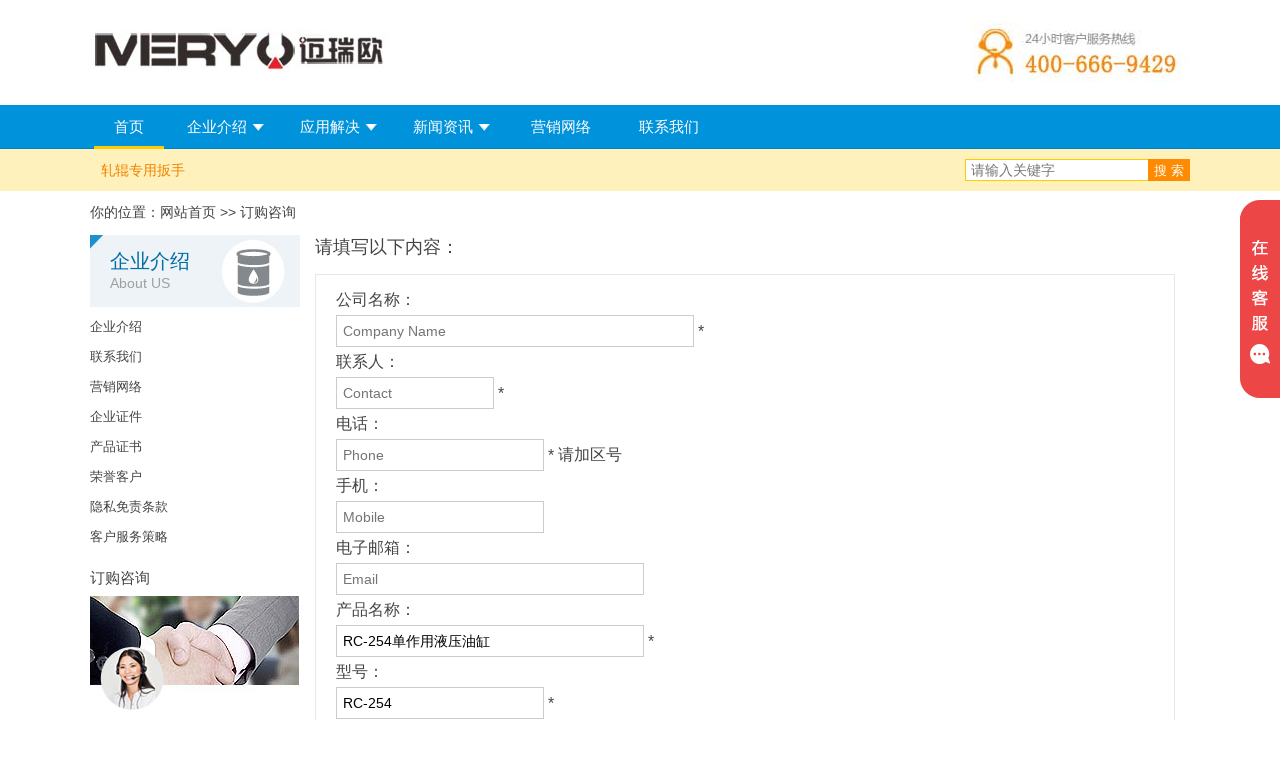

--- FILE ---
content_type: text/html; charset=utf-8
request_url: http://www.meryou.com/post.shtml?pid=138
body_size: 10163
content:
<!DOCTYPE HTML PUBLIC "-//W3C//DTD XHTML 1.0 Transitional//EN" "http://www.w3.org/TR/xhtml1/DTD/xhtml1-transitional.dtd">
<html xmlns="http://www.w3.org/1999/xhtml" xml:lang="en">
<head>
    <meta http-equiv="Content-Type" content="text/html;charset=UTF-8" />
    <title>订购咨询,MERYOU迈瑞欧工业科技</title>
    <meta name="keywords" />
    <meta name="description" />
    <meta name="baidu-site-verification" content="9PXvJblpra" />
    <link rel="stylesheet" href="/resources/css/css.css" type="text/css" />
    <script type="text/javascript" src="/resources/js/jquery-1.8.3.min.js"></script>
<style>
.suspend{width:40px;height:198px;position:fixed;top:200px;right:0;overflow:hidden;z-index:9999;}
.suspend dl{width:120px;height:198px;border-radius:25px 0 0 25px;padding-left:40px;box-shadow:0 0 5px #e4e8ec;}
.suspend dl dt{width:40px;height:198px;background:url(/suspend.png);position:absolute;top:0;left:0;cursor:pointer;}
.suspend dl dd.suspendQQ{width:120px;height:85px;background:#ffffff;}
.suspend dl dd.suspendQQ a{width:120px;height:85px;display:block;background:url(/suspend.png) -40px 0;overflow:hidden;}
.suspend dl dd.suspendTel{width:120px;height:112px;background:#ffffff;border-top:1px solid #e4e8ec;}
.suspend dl dd.suspendTel a{width:120px;height:112px;display:block;background:url(/suspend.png) -40px -86px;overflow:hidden;}
* html .suspend{position:absolute;left:expression(eval(document.documentElement.scrollRight));top:expression(eval(document.documentElement.scrollTop+200))}

</style>
</head>
<body>
    <div class="top_box">
        <div class="index_box">
            <h1><a href="index.html"><img src="/resources/images/logo.jpg" alt="防潮除湿箱" /></a></h1>
            <span class="right"><img src="/resources/images/tel_pt.jpg" alt="智能氮气柜" /></span>
        </div>
    </div>
    <div class="nav_box">
        <ul id="nav">
            <li class="nLi on"><a href="/" class="nA">首页</a></li>

            <li class="nLi">
                <a href="#" class="nA ic_down">企业介绍</a>
                <ul class="sub dn">
                    <li><a href="/about/1.shtml" rel="nofollow">关于我们</a></li>
                    <li><a href="/about/4.shtml" rel="nofollow">企业证件</a></li>
                    <li><a href="/about/5.shtml" rel="nofollow">荣誉证书</a></li>
                    <li><a href="/about/6.shtml" rel="nofollow">荣誉客户</a></li>
                </ul>
            </li>
            <li class="nLi">
                <a href="#" class="nA ic_down">应用解决</a>
                <ul class="sub dn">
                    <li><a href="/product/10.shtml">防潮除湿</a></li>
                    <li><a href="/product/11.shtml">液压设备</a></li>
                    <li><a href="/product/12.shtml">动力设备</a></li>
                </ul>
            </li>
            <li class="nLi">
                <a href="#" class="nA ic_down">新闻资讯</a>
                <ul class="sub dn">
                    <li><a href="/list/7.shtml" rel="nofollow">行业资讯</a></li>
                    <li><a href="/list/8.shtml">企业新闻</a></li>
                    <li><a href="/list/9.shtml" rel="nofollow">技术资讯</a></li>
                </ul>
            </li>
            <li class="nLi"><a href="/about/3.shtml" class="nA" rel="nofollow">营销网络</a></li>
            <li class="nLi"><a href="/about/2.shtml" class="nA" rel="nofollow">联系我们</a></li>
        </ul>
    </div>
    


<style>
    input {
        border: 1px solid #ccc;
        height: 30px;
        line-height: 30px;
        font-size: 14px;
        padding-left: 6px;
    }
</style>
<div class="content_1 pr">
    <div class="menu_box">
    <div class="index_box">
        <span class="list_menu left">
            <a href='/details/1516.shtml'>轧辊专用扳手</a>
        </span>
        <div class="search right">
            <form action="/search.shtml">
                <input name="q" id="q" type="text" class="input_1" placeholder="请输入关键字" /><button style="color:#fff; background:#fe8a02;border:0;line-height:22px;cursor:pointer; height:22px" type="submit" class="btn">搜 索</button>
            </form>
        </div>
    </div>
</div>
<div class="blank40"></div>
</div>
<div class="index_box">
    <div class="place_box fs14">你的位置：<a href="/">网站首页</a> >> 订购咨询</div>
    <div>
        <div class="menu_con left">
            <div class="menu_t">
                <span class="fs20">企业介绍</span><br /><span class="fs14">About US</span>
            </div>
            <div class="sideMenu">
                <ul style="display: block">
                    <li><a href="/about/1.shtml">企业介绍</a></li>
                    <li><a href="/about/2.shtml">联系我们</a></li>
                    <li><a href="/about/3.shtml">营销网络</a></li>
                    <li><a href="/about/4.shtml">企业证件</a></li>
                    <li><a href="/about/5.shtml">产品证书</a></li>
                    <li><a href="/about/6.shtml">荣誉客户</a></li>
                    <li><a href="/about/35.shtml">隐私免责条款</a></li>
                    <li><a href="/about/36.shtml">客户服务策略</a></li>
                </ul>
            </div>
            <div class="blank5"></div>
            <div class="zx">
                <p class="title">订购咨询</p>
                <p class=""><a href="/post.shtml"><img src="/resources/images/zx_pt.jpg" alt="" /></a></p>
            </div>
        </div>
        <form method="post">
            <div class="content_box right">
                <h2>请填写以下内容：</h2>
                <div class="mx_content" style="padding-left:0;font-size:16px;">
                    <div style="border:1px solid #e7e7e7;padding:20px;padding-top:10px">
                        公司名称：<br />
                        <input id="companyname" name="companyname" placeholder="Company Name" style="width:350px" type="text" value="" /> *<br />
                        联系人：<br />
                        <input id="contact" name="contact" placeholder="Contact" style="width:150px" type="text" value="" /> *<br />
                        电话：<br />
                        <input id="phone" name="phone" placeholder="Phone" style="width:200px" type="text" value="" /> * 请加区号<br />
                        手机：<br />
                        <input id="mobile" name="mobile" placeholder="Mobile" style="width:200px" type="text" value="" /><br />
                        电子邮箱：<br />
                        <input id="email" name="email" placeholder="Email" style="width:300px" type="text" value="" /><br />
                        产品名称：<br />
                        <input id="name" name="name" placeholder="Product Name" style="width:300px" type="text" value="RC-254单作用液压油缸" /> *<br />
                        型号：<br />
                        <input id="model" name="model" placeholder="Model" style="width:200px" type="text" value="RC-254" /> *<br />
                        数量：<br />
                        <input id="count" name="count" placeholder="Count" style="width:100px" type="text" value="" /> *<br />
                        特别说明： *<br />
                        <textarea cols="20" id="notes" name="notes" placeholder="Notes" rows="2" style="width:100%;height:100px;border: 1px solid #ccc;font-size: 14px;padding-left: 6px;">
</textarea><br />
                        <button style="color:#fff; background:#fe8a02;border:0;margin-top:20px;padding:0 30px;line-height:30px;cursor:pointer; height:30px;font-size:14px" type="submit" class="btn">立即咨询</button>
                    </div>
                </div>
            </div>
        </form>
    </div>
</div>

    <div class="blank20"></div>
    <div class="footer">
        <div style=" text-align:left;width:1100px;margin:0 auto;">
            迈瑞欧工业科技集团（MeRyOu）在中国地区联系方式：电话(Tel)：400-666-9429   0086-21-20948033  传真(Fax)：0086-21-39651003<br />
            邮箱(E-Mail)：<a href="mailto:sales@meryou.com.cn">sales@meryou.com.cn</a> <a href="http://www.meryou.com/sitemap.html">网站地图</a><br />
            公司地址：上海市浦东新区周市路416号4层.  <br>展厅地址：上海市金山区枫泾镇泾商路99弄3163号.
            <div class="copyright">
                <span style=" vertical-align:middle">
                    ICP备案号：<a href="http://beian.miit.gov.cn/#/Integrated/index">沪ICP备11004345号</a>
                        <script language="javascript" type="text/javascript" src="http://js.users.51.la/3666600.js"></script><a href="http://scjgj.sh.gov.cn/" rel="nofollow">
                            <img src='/resources/images/gs.gif' border="0" height="15px" style="border:2px solid #e7e7e7" />
                        </a><br />
                        <br />


                    </span>


                </span>


            </div>
        </div>
    </div>
    <div class="suspend">
	<dl>
		<dt class="IE6PNG"></dt>
		<dd class="suspendQQ"><a target="_blank" href="http://wpa.qq.com/msgrd?v=3&uin=514152834&site=qq&menu=yes"></a></dd>
		<dd class="suspendTel"><a href="javascript:void(0);"></a></dd>
	</dl>
</div>
<script type="text/javascript">           
$(function(){
	$(".suspend").mouseover(function() {
        $(this).stop();
        $(this).animate({width: 160}, 400);
    });
    $(".suspend").mouseout(function() {
        $(this).stop();
        $(this).animate({width: 40}, 400);
    });
});
</script>
    
    <script type="text/javascript" src="/resources/js/jquery.SuperSlide.2.1.js"></script>
    <script type="text/javascript" src="/resources/js/func.js"></script>
	<script src="http://s11.cnzz.com/z_stat.php?id=1256540896&web_id=1256540896" language="JavaScript"></script>
</body>
</html>

--- FILE ---
content_type: text/css
request_url: http://www.meryou.com/resources/css/css.css
body_size: 3344
content:
@charset "utf-8";
/* CSS Document */

html, body{margin:0px;padding:0px;font-family:"Microsoft Yahei",Arial;font-size:12px;line-height:24px;color:#444444;background:#fff;}
textarea{font-size:12px;}
ul,li,form,dl,dt,dd,p,table,tr,td,textarea,input,h1,h2,h3,h4,h5,h6{margin:0;padding:0;}
h1, h2, h3, h4, h5, h6 {font-weight: normal;}
img{border:0;}
ul{ list-style:none;}

/*命名：大的范围，不准使用关键字，如 .title .box .page */
.fclear{clear:both;}
.clear{clear:both;height:0;overflow:hidden;}
.left{float:left;}
.right{float:right;}
.blank2{clear:both;height:2px;overflow:hidden;}
.blank4{clear:both;height:4px;overflow:hidden;}
.blank6{clear:both;height:6px;overflow:hidden;}
.blank8{clear:both;height:8px;overflow:hidden;}
.blank5{clear:both;height:5px;overflow:hidden;}
.blank10{clear:both;height:10px;overflow:hidden;}
.blank12{clear:both;height:12px;overflow:hidden;}
.blank14{clear:both;height:14px;overflow:hidden;}
.blank15{clear:both;height:15px;overflow:hidden;}
.blank18{clear:both;height:18px;overflow:hidden;}
.blank20{clear:both;height:20px;overflow:hidden;}
.blank25{clear:both;height:25px;overflow:hidden;}
.blank28{clear:both;height:28px;overflow:hidden;}
.blank30{clear:both;height:30px;overflow:hidden;}
.blank40{clear:both;height:40px;overflow:hidden;}
.tac{text-align:center;}
.tal{text-align:left;}
.tar{text-align:right;}
.pa {position:absolute;}
.pr {position:relative;}
.dn {display:none;}
.fwb {font-weight:bold;}
.fs12 {font-size:12px;}
.fs14 {font-size:14px;}
.fs15 {font-size:15px;}
.fs16 {font-size:16px;}
.fs18 {font-size:18px;}
.fs20 {font-size:20px;}
.fs22 {font-size:22px;}
.fs24 {font-size:24px;}
.fs28 {font-size:28px;}
.fs36 {font-size:36px;}
.yahei {font-family:"Microsoft Yahei";}
.ffa {font-family:Arial;}
.vam {vertical-align:middle;}
.ti2 {text-indent: 2em;}
.lineheight20 {line-height:20px;}
.lineheight22 {line-height:22px;}
.lineheight28 {line-height:28px;}
.lineheight32 {line-height:32px;}

.white {color:#fff;}
.blue {color:#0093dd;}
.orange {color:#fe8a02;}

/*-------------------------------------链接----------------------------------------------*/
a{ text-decoration:none; color:#444444;}
a:hover{ text-decoration:none; color:#f08200;}

/*-----------------------------------主体部分--------------------------------------------*/
.index_box {width:1100px;margin:0px auto;}

.top_wz {height:34px;line-height:34px;background: #ededed;border-bottom:1px solid #dedede;}
.top_wz a {margin:0px 8px;}

.top_box {height:105px;}
.top_box h1 {float:left;margin-top:29px;}
.top_box span.right {margin-top:22px;}

.nav_box {background: url(../images/nav_bg.jpg) repeat-x;height:44px;line-height:38px;}
.nav_box ul {width:1100px;margin:0px auto;}
.nav_box ul li.nLi {float:left;margin:0px 4px;position: relative;}
.nav_box ul li.nLi a.nA {color:#fff;font-size:15px;padding:0px 20px;display: inline-block;padding-top:3px;}
.nav_box ul li.nLi a.ic_down {background: url(../images/ic_down.png) no-repeat 80px 19px;padding:3px 30px 0px 15px;}
.nav_box ul li.on a.nA {border-bottom:3px solid #ffcc00;}
.nav_box ul li.nLi a.nA:hover {border-bottom:3px solid #ffcc00;}
.nav_box ul li.nLi .sub {position: absolute;width: 150px;left: 0;top: 44px;background: #0093db;line-height: 26px;padding: 5px 0;z-index:11;}
.nav_box ul li.nLi .sub li a {width:120px;display: inline-block;color:#fff;font-size:14px;padding:0px 15px;line-height:32px;}
.nav_box ul li.nLi .sub li a:hover {border: none;background: #0085c6;}

.menu_box {width:100%;height:42px;background: url(../images/bg_1.png) repeat;position: absolute;top:0px;left:0px;z-index:10;}
.menu_box .list_menu {line-height:42px;font-size:14px;color:#f08200;}
.menu_box .list_menu a {display: inline-block;color:#f08200;margin:0px 11px;}
.menu_box .search {margin-top:10px;}
.menu_box .search input.input_1 {width:172px;height:20px;border: 1px solid #ffcc00;border-right:none;line-height:20px;outline: none;padding:0px 5px;float:left;color:#bbbbbb;}
.menu_box .search a.btn {background: #fe8a02;display: inline-block;color:#fff;padding:0px 14px;line-height:22px;float:left;}

.banner_box {width:100%;height:450px;}
.slide_con a {width:100%;height:450px;display: inline-block;background-repeat: no-repeat;background-position: top center;}
.slide_num {width:100%;bottom:20px;text-align: center;}
.slide_num li {width:15px;height:15px;overflow:hidden;text-indent:-999em;margin:0px 6px; cursor: pointer;background:#45788f;display: inline-block;border-radius: 50%;}
.slide_num li.on {background:#ffa73f;}

.main_content {width:1100px;overflow: hidden;margin:0px auto;}
.main_content ul {width:1120px;}
.main_content ul li {width:332px;float:left;padding:0px 11px;background: #eef9ff;height:406px;margin-right:19px;border-top:4px solid #0093dd;}
.main_content ul li p.name a {font-size:21px;color:#0081c0;margin:14px 0px 15px 0px;display: inline-block;}
.main_content ul li p.pt img {height:180px;border-radius: 8px;}
.main_content ul li p.wz_1 {font-size:13px;line-height:23px;margin-top:8px;padding:0px 2px;height:68px;overflow: hidden;}
.main_content ul li p.wz_2 {font-size:13px;line-height:24px;margin:9px 0px 10px 0px;padding:0px 2px;height:24px;overflow: hidden;color:#0081c0;}
.main_content ul li p.wz_2 a {color:#0081c0;margin-right:8px;}
.main_content ul li p.wz_2 a:hover {color:#f08200;}
.main_content ul li .gys {background: url(../images/fg_bg.jpg) repeat-x top center;height:26px;}
.main_content ul li .gys span.ic {float:left;background: url(../images/ic_person.png) no-repeat left;padding-left:24px;font-size:14px;margin-top:12px;}
.main_content ul li .gys a.more_btn {float:right;background: #ffa73f;padding:0px 20px;line-height:28px;color:#fff;border-radius: 5px;font-size:13px;margin-top:12px;}

/*提供服务*/
.service_con .title {color:#0093dd;line-height:30px;margin-bottom:22px;}
.service_menu {height:210px;}
.service_menu li {position: absolute;}
.service_menu li a {height:104px;display: inline-block;line-height:104px;color:#fff;font-size:18px;text-align: center;opacity: 0.8;filter:alpha(opacity=80);}
.service_menu li.n_1 {top:0px;left:0px;}
.service_menu li.n_1 a {width:267px;background: #ebc40d;}
.service_menu li.n_2 {top:0px;left:269px;}
.service_menu li.n_2 a {width:267px;background: #aac750;}
.service_menu li.n_3 {top:0px;left:538px;}
.service_menu li.n_3 a {width:290px;height:210px;background: #f8ad08;line-height:210px;}
.service_menu li.n_4 {top:0px;right:0px;}
.service_menu li.n_4 a {width:270px;background: #bcbdb7;}
.service_menu li.n_5 {top:106px;left:0px;}
.service_menu li.n_5 a {width:180px;background: #76ccdd;}
.service_menu li.n_6 {top:106px;left:182px;}
.service_menu li.n_6 a {width:140px;background: #cfb06f;}
.service_menu li.n_7 {top:106px;left:324px;}
.service_menu li.n_7 a {width:212px;background: #b7a3c8;}
.service_menu li.n_8 {top:106px;left:830px;}
.service_menu li.n_8 a {width:134px;background: #60b1b4;}
.service_menu li.n_9 {top:106px;right:0px;}
.service_menu li.n_9 a {width:134px;background: #2c90cd;}

.service_menu li a:hover {opacity: 1;filter:alpha(opacity=100);}

/**/
.list_banner {text-align: center;}
.list_banner a {width:100%;height:300px;display: inline-block;background-repeat: no-repeat;background-position: top center;}

.list_title {font-size:24px;color:#0093db;line-height:70px;}

.gys_content {height:180px;border:1px solid #eee;background: #fff;margin-bottom:18px;}
.company_con {width:460px;padding-left:15px;padding-top:7px;}
.company_con p {line-height:34px;padding:2px 0px;}
.company_con p span.ic_right {display: inline-block;background: url(../images/ic_right.png) no-repeat left;padding-left:24px;margin-left:30px;color:#f30;font-size:15px;}
.company_con p a.wyfw_btn {display: inline-block;font-size:15px;background: #fe8a02;border-radius: 5px;color:#fff;padding:0px 20px;margin-right:22px;float:left;}
.company_con p span.star {width:106px;height:17px;background: url(../images/star_pt.jpg) no-repeat left;display: inline-block;float:left;margin-top:8px;margin-right:4px;}
.company_con p.fw {padding-top:8px;}

.gys_pt {width:415px;margin:7px 10px 0px 0px;}
.gys_pt li {float:left;margin:1px;}
.gys_pt li img {vertical-align: middle;float:left;}

.about_box {border: 1px solid #dde4e6;padding:15px 28px;}
.about_box h2 {font-size:24px;text-align: center;line-height:40px;padding-bottom:15px;}
.about_box p {line-height:26px;margin:15px 0px;font-size:14px;text-indent: 2em;}

.place_box {line-height:46px;}

.menu_con {width:210px;}
.menu_con .menu_t {width:190px;height:57px;background: url(../images/menu_t_bg.jpg) no-repeat;line-height:22px;padding:15px 0px 0px 20px;margin-bottom:5px;}
.menu_con .menu_t span.fs20 {color:#006ea4;}
.menu_con .menu_t span.fs14 {color:#a0a0a0;}

.sideMenu h3 {background: url(../images/menu_bg.jpg) no-repeat;width:190px;height:35px;line-height:35px;padding-left:20px;color:#fff;font-size:15px;margin-bottom:3px;cursor: pointer;}
.sideMenu ul {margin-bottom:6px;}
.sideMenu ul li {line-height:30px;padding-left:0px;font-size:13px;}
.sideMenu ul li.on a {color:#fe8a02;}

.zx .title {line-height:30px;font-size:15px;padding-bottom:3px;}

.content_box {width:875px;}
.sx_box {border:1px solid #dde4e6;}
.sx_box .title {padding:0px 12px;line-height:38px;background: #ebeff0;}
.sx_box .sx_con {padding:0px 12px;font-size:13px;}
.sx_box .sx_con p {margin:18px 0px;}
.sx_box .sx_con p span.name {width:68px;text-align: right;}
.sx_box .sx_con p span.aCon {width:780px;}
.sx_box .sx_con p span.aCon a {display: inline-block;margin-right:5px;padding:0px 6px;}
.sx_box .sx_con p span.aCon a.current {background: #fe8a02;color:#fff;}

.product_box {border:1px solid #dde4e6;}
.product_box .title {padding:8px 12px;border-bottom:1px solid #dde4e6;height:24px;}
.product_box .title span.left a {display: inline-block;margin-right:8px;padding:0px 6px;}
.product_box .title span.left a.current {background: #fe8a02;color:#fff;}

.product_con {width:843px;padding:8px 14px;overflow: hidden;}
.product_con ul {width:878px;}
.product_con ul li {width:168px;border:1px solid #dddddd;padding:10px;padding-bottom:5px;float:left;margin:7px 29px 7px 0px;}
.product_con ul li:hover {background: #f2f2f2;}
.product_con ul li img {width:168px;height:168px;}
.product_con ul li p.pt {margin-bottom:5px;}
.product_con ul li p.name {text-align: center;height:22px;overflow:hidden;}

.detail_pt_con {min-height:420px;}
.d_slide_pt {width:352px;padding:5px;border:1px solid #ededed;}
.d_slide_pt .big_pt {border:1px solid #ededed;margin-bottom:5px;}
.d_slide_pt ul li {float:left;margin-right:6px;border:1px solid #ddd;}
.d_slide_pt ul li.current {border:1px solid #fe8a02;}
.d_slide_pt ul li img {vertical-align:middle;}

.pro_infor {width:495px;}
.pro_infor p {line-height:36px;}
.pro_infor p a.btn_1 {font-size:17px;background: #fe8a02;padding:0px 30px;line-height:38px;display: inline-block;color:#fff;border-radius: 5px;margin-top:9px;}
.pro_infor p.wz_1 {border: 1px solid #daf0fa;background: #fbfeff;padding:12px 0px;text-align: center;font-size:17px;margin-top:18px;}

.mx_menu {width:100%;height:34px;border-bottom:3px solid #009bd8;line-height:34px;}
.mx_menu li {float:left;margin-right:8px;}
.mx_menu li a {font-size:15px;display: inline-block;padding:0px 16px;}
.mx_menu li.current a {color:#fff;background: #009bd8;}

.mx_content {padding:15px;font-size:13px;line-height:30px;}

/*实验室*/
.sys_title {margin-top:27px;border-bottom:1px solid #dde4e6;}
.sys_title span.name {display: inline-block;padding-bottom:17px;}
.sys_title span.sys_menu {font-size:16px;}
.sys_title span.sys_menu a {float:left;padding:0px 10px;margin:0px 2px;}
.sys_title span.sys_menu a.current {border-bottom:3px solid #fe8a02;padding-bottom:14px;}

.slideBox {width: 1098px;height: 500px;position: relative;border: 1px solid #eeeeee;overflow: hidden;}
.slideBox ul li {position: relative;height:500px;}
.slideBox ul li .wz_1 {position: absolute;bottom:0px;left:0px;width:100%;background: #000;font-size:18px;padding:12px 15px;color:#fff;opacity: 0.7;filter:alpha(opacity=70);}
.slideBox a.prev {width:32px;height:46px;background: url(../images/ic_prev.png) no-repeat;display: inline-block;position: absolute;top:210px;left:25px;}
.slideBox a.next {width:32px;height:46px;background: url(../images/ic_next.png) no-repeat;display: inline-block;position: absolute;top:210px;right:25px;}

.dj_pop {width:203px;height:255px;border:1px solid #eee;border-top:4px solid #e3ddac;position: fixed;right:10px;bottom:20px;background: #fff;}
.dj_pop .title {border-bottom:1px solid #eee;padding:0px 10px;line-height:34px;}
.dj_pop .ic_home {background: url(../images/ic_home.png) no-repeat center 25px;padding-top:95px;margin-bottom:20px;}
.dj_pop a.btn_1 {background: #85c226;display: inline-block;padding:0px 44px;line-height:38px;border-radius: 5px;color:#fff;}

/*分页*/
.page {margin:10px 0px;}
.page a {display: inline-block;border:1px solid #ccc;line-height:23px;padding:0px 12px;color:#777;margin:0px 3px;}
.page a:hover {border: 1px solid #ef8e00;background: #ef8e00;color:#fff;}
.page a.current {border: 1px solid #ef8e00;background: #ef8e00;color:#fff;}

/*footer*/
.footer {background: #404040;padding:18px 0px;color:#e4e4e4;font-size:13px;}
.footer a {color:#e4e4e4;}
/**/

--- FILE ---
content_type: application/javascript
request_url: http://www.meryou.com/resources/js/func.js
body_size: 2363
content:
$(function(){
	imgSlideFunc();

	jQuery("#nav").slide({ type:"menu", titCell:".nLi", targetCell:".sub",effect:"slideDown",delayTime:300,triggerTime:0,returnDefault:true});

	jQuery(".sideMenu").slide({titCell:"h3", targetCell:"ul",defaultIndex:1,effect:"slideDown",delayTime:300,trigger:"click"});

	$(".sx_con>p a").click(function(){
		$(this).addClass("current").siblings().removeClass("current");
	});

	$(".px_box a").click(function(){
		$(this).addClass("current").siblings().removeClass("current");
	});

	// 产品详情
	$(".small_pt>li").eq(0).attr("class","current");
	$(".big_pt>img").attr("src",$(".small_pt>li").eq(0).attr("data-src"));
	$(".small_pt>li").click(function(){
		$(this).addClass("current").siblings().removeClass("current");
		$(".big_pt>img").attr("src",$(this).attr("data-src"));
	});

	$(".mx_menu>li").click(function(){
		$(this).addClass("current").siblings().removeClass("current");
		var index = $(this).index();
		$(".mx_content>div").eq(index).removeClass("dn").siblings().addClass("dn");
	});

	// 实验室
	jQuery("#slideBox_0").slide({mainCell:".bd ul",effect:"left"});

	$(".sys_menu>a").click(function(){
		$(this).addClass("current").siblings().removeClass("current");
		var index = $(this).index();
		$(".slide_content>div").eq(index).removeClass("dn").siblings().addClass("dn");
		jQuery("#slideBox_"+index).slide({mainCell:".bd ul",effect:"left"});
	});
})

// 图片切换
function imgSlideFunc(){
	var index = 0;
	var Timer;
	var len = $("#slideImgId a").length;
	var playTime = 6*1000;

	var liBtn = "";
	for(var i=0;i<len;i++){
		liBtn += "<li>" + (i+1) + "</li>";
	}
	$(liBtn).appendTo("#slideNumId");

	$("#slideNumId > li").click(function(){
		index = $("#slideNumId > li").index(this);
		showImgFunc(index);
	}).eq(0).trigger("click");

	$("#slideImgId").hover(function(){
		clearTimeout(Timer);
	},function(){
		Timer = setInterval(function(){
			index++;
			if(index == len){
				index = 0;
			}
			showImgFunc(index);
		},playTime);
		if(len == 1){
			clearTimeout(Timer);
		}
	}).trigger("mouseleave");
	
	if(len == 1){
		clearTimeout(Timer);
	}
}

function showImgFunc(i){
	$("#slideNumId > li").eq(i).addClass("on").siblings().removeClass("on");
	$("#slideImgId > a").eq(i).stop(true,true).fadeIn(400).siblings().hide();
}